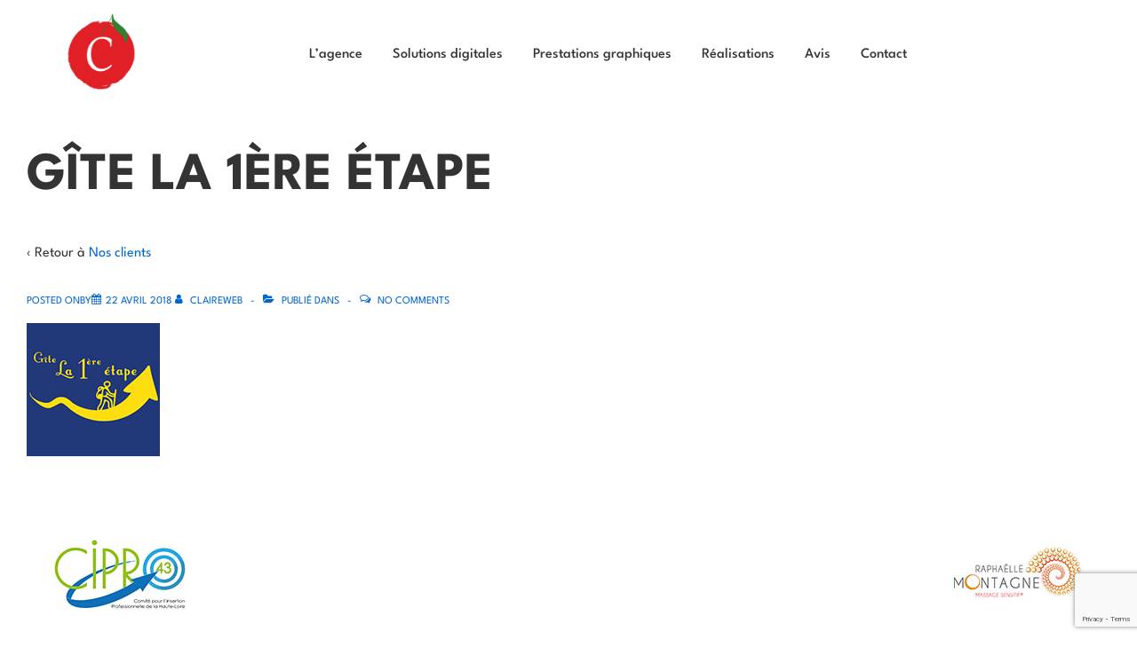

--- FILE ---
content_type: text/html; charset=utf-8
request_url: https://www.google.com/recaptcha/api2/anchor?ar=1&k=6Ldsxp8nAAAAAJwq852cYuubwslss6azuJ3IMryP&co=aHR0cHM6Ly93d3cubGFjZXJpc2V3ZWIuY29tOjQ0Mw..&hl=en&v=PoyoqOPhxBO7pBk68S4YbpHZ&size=invisible&anchor-ms=20000&execute-ms=30000&cb=6n3wr5u1t23b
body_size: 48565
content:
<!DOCTYPE HTML><html dir="ltr" lang="en"><head><meta http-equiv="Content-Type" content="text/html; charset=UTF-8">
<meta http-equiv="X-UA-Compatible" content="IE=edge">
<title>reCAPTCHA</title>
<style type="text/css">
/* cyrillic-ext */
@font-face {
  font-family: 'Roboto';
  font-style: normal;
  font-weight: 400;
  font-stretch: 100%;
  src: url(//fonts.gstatic.com/s/roboto/v48/KFO7CnqEu92Fr1ME7kSn66aGLdTylUAMa3GUBHMdazTgWw.woff2) format('woff2');
  unicode-range: U+0460-052F, U+1C80-1C8A, U+20B4, U+2DE0-2DFF, U+A640-A69F, U+FE2E-FE2F;
}
/* cyrillic */
@font-face {
  font-family: 'Roboto';
  font-style: normal;
  font-weight: 400;
  font-stretch: 100%;
  src: url(//fonts.gstatic.com/s/roboto/v48/KFO7CnqEu92Fr1ME7kSn66aGLdTylUAMa3iUBHMdazTgWw.woff2) format('woff2');
  unicode-range: U+0301, U+0400-045F, U+0490-0491, U+04B0-04B1, U+2116;
}
/* greek-ext */
@font-face {
  font-family: 'Roboto';
  font-style: normal;
  font-weight: 400;
  font-stretch: 100%;
  src: url(//fonts.gstatic.com/s/roboto/v48/KFO7CnqEu92Fr1ME7kSn66aGLdTylUAMa3CUBHMdazTgWw.woff2) format('woff2');
  unicode-range: U+1F00-1FFF;
}
/* greek */
@font-face {
  font-family: 'Roboto';
  font-style: normal;
  font-weight: 400;
  font-stretch: 100%;
  src: url(//fonts.gstatic.com/s/roboto/v48/KFO7CnqEu92Fr1ME7kSn66aGLdTylUAMa3-UBHMdazTgWw.woff2) format('woff2');
  unicode-range: U+0370-0377, U+037A-037F, U+0384-038A, U+038C, U+038E-03A1, U+03A3-03FF;
}
/* math */
@font-face {
  font-family: 'Roboto';
  font-style: normal;
  font-weight: 400;
  font-stretch: 100%;
  src: url(//fonts.gstatic.com/s/roboto/v48/KFO7CnqEu92Fr1ME7kSn66aGLdTylUAMawCUBHMdazTgWw.woff2) format('woff2');
  unicode-range: U+0302-0303, U+0305, U+0307-0308, U+0310, U+0312, U+0315, U+031A, U+0326-0327, U+032C, U+032F-0330, U+0332-0333, U+0338, U+033A, U+0346, U+034D, U+0391-03A1, U+03A3-03A9, U+03B1-03C9, U+03D1, U+03D5-03D6, U+03F0-03F1, U+03F4-03F5, U+2016-2017, U+2034-2038, U+203C, U+2040, U+2043, U+2047, U+2050, U+2057, U+205F, U+2070-2071, U+2074-208E, U+2090-209C, U+20D0-20DC, U+20E1, U+20E5-20EF, U+2100-2112, U+2114-2115, U+2117-2121, U+2123-214F, U+2190, U+2192, U+2194-21AE, U+21B0-21E5, U+21F1-21F2, U+21F4-2211, U+2213-2214, U+2216-22FF, U+2308-230B, U+2310, U+2319, U+231C-2321, U+2336-237A, U+237C, U+2395, U+239B-23B7, U+23D0, U+23DC-23E1, U+2474-2475, U+25AF, U+25B3, U+25B7, U+25BD, U+25C1, U+25CA, U+25CC, U+25FB, U+266D-266F, U+27C0-27FF, U+2900-2AFF, U+2B0E-2B11, U+2B30-2B4C, U+2BFE, U+3030, U+FF5B, U+FF5D, U+1D400-1D7FF, U+1EE00-1EEFF;
}
/* symbols */
@font-face {
  font-family: 'Roboto';
  font-style: normal;
  font-weight: 400;
  font-stretch: 100%;
  src: url(//fonts.gstatic.com/s/roboto/v48/KFO7CnqEu92Fr1ME7kSn66aGLdTylUAMaxKUBHMdazTgWw.woff2) format('woff2');
  unicode-range: U+0001-000C, U+000E-001F, U+007F-009F, U+20DD-20E0, U+20E2-20E4, U+2150-218F, U+2190, U+2192, U+2194-2199, U+21AF, U+21E6-21F0, U+21F3, U+2218-2219, U+2299, U+22C4-22C6, U+2300-243F, U+2440-244A, U+2460-24FF, U+25A0-27BF, U+2800-28FF, U+2921-2922, U+2981, U+29BF, U+29EB, U+2B00-2BFF, U+4DC0-4DFF, U+FFF9-FFFB, U+10140-1018E, U+10190-1019C, U+101A0, U+101D0-101FD, U+102E0-102FB, U+10E60-10E7E, U+1D2C0-1D2D3, U+1D2E0-1D37F, U+1F000-1F0FF, U+1F100-1F1AD, U+1F1E6-1F1FF, U+1F30D-1F30F, U+1F315, U+1F31C, U+1F31E, U+1F320-1F32C, U+1F336, U+1F378, U+1F37D, U+1F382, U+1F393-1F39F, U+1F3A7-1F3A8, U+1F3AC-1F3AF, U+1F3C2, U+1F3C4-1F3C6, U+1F3CA-1F3CE, U+1F3D4-1F3E0, U+1F3ED, U+1F3F1-1F3F3, U+1F3F5-1F3F7, U+1F408, U+1F415, U+1F41F, U+1F426, U+1F43F, U+1F441-1F442, U+1F444, U+1F446-1F449, U+1F44C-1F44E, U+1F453, U+1F46A, U+1F47D, U+1F4A3, U+1F4B0, U+1F4B3, U+1F4B9, U+1F4BB, U+1F4BF, U+1F4C8-1F4CB, U+1F4D6, U+1F4DA, U+1F4DF, U+1F4E3-1F4E6, U+1F4EA-1F4ED, U+1F4F7, U+1F4F9-1F4FB, U+1F4FD-1F4FE, U+1F503, U+1F507-1F50B, U+1F50D, U+1F512-1F513, U+1F53E-1F54A, U+1F54F-1F5FA, U+1F610, U+1F650-1F67F, U+1F687, U+1F68D, U+1F691, U+1F694, U+1F698, U+1F6AD, U+1F6B2, U+1F6B9-1F6BA, U+1F6BC, U+1F6C6-1F6CF, U+1F6D3-1F6D7, U+1F6E0-1F6EA, U+1F6F0-1F6F3, U+1F6F7-1F6FC, U+1F700-1F7FF, U+1F800-1F80B, U+1F810-1F847, U+1F850-1F859, U+1F860-1F887, U+1F890-1F8AD, U+1F8B0-1F8BB, U+1F8C0-1F8C1, U+1F900-1F90B, U+1F93B, U+1F946, U+1F984, U+1F996, U+1F9E9, U+1FA00-1FA6F, U+1FA70-1FA7C, U+1FA80-1FA89, U+1FA8F-1FAC6, U+1FACE-1FADC, U+1FADF-1FAE9, U+1FAF0-1FAF8, U+1FB00-1FBFF;
}
/* vietnamese */
@font-face {
  font-family: 'Roboto';
  font-style: normal;
  font-weight: 400;
  font-stretch: 100%;
  src: url(//fonts.gstatic.com/s/roboto/v48/KFO7CnqEu92Fr1ME7kSn66aGLdTylUAMa3OUBHMdazTgWw.woff2) format('woff2');
  unicode-range: U+0102-0103, U+0110-0111, U+0128-0129, U+0168-0169, U+01A0-01A1, U+01AF-01B0, U+0300-0301, U+0303-0304, U+0308-0309, U+0323, U+0329, U+1EA0-1EF9, U+20AB;
}
/* latin-ext */
@font-face {
  font-family: 'Roboto';
  font-style: normal;
  font-weight: 400;
  font-stretch: 100%;
  src: url(//fonts.gstatic.com/s/roboto/v48/KFO7CnqEu92Fr1ME7kSn66aGLdTylUAMa3KUBHMdazTgWw.woff2) format('woff2');
  unicode-range: U+0100-02BA, U+02BD-02C5, U+02C7-02CC, U+02CE-02D7, U+02DD-02FF, U+0304, U+0308, U+0329, U+1D00-1DBF, U+1E00-1E9F, U+1EF2-1EFF, U+2020, U+20A0-20AB, U+20AD-20C0, U+2113, U+2C60-2C7F, U+A720-A7FF;
}
/* latin */
@font-face {
  font-family: 'Roboto';
  font-style: normal;
  font-weight: 400;
  font-stretch: 100%;
  src: url(//fonts.gstatic.com/s/roboto/v48/KFO7CnqEu92Fr1ME7kSn66aGLdTylUAMa3yUBHMdazQ.woff2) format('woff2');
  unicode-range: U+0000-00FF, U+0131, U+0152-0153, U+02BB-02BC, U+02C6, U+02DA, U+02DC, U+0304, U+0308, U+0329, U+2000-206F, U+20AC, U+2122, U+2191, U+2193, U+2212, U+2215, U+FEFF, U+FFFD;
}
/* cyrillic-ext */
@font-face {
  font-family: 'Roboto';
  font-style: normal;
  font-weight: 500;
  font-stretch: 100%;
  src: url(//fonts.gstatic.com/s/roboto/v48/KFO7CnqEu92Fr1ME7kSn66aGLdTylUAMa3GUBHMdazTgWw.woff2) format('woff2');
  unicode-range: U+0460-052F, U+1C80-1C8A, U+20B4, U+2DE0-2DFF, U+A640-A69F, U+FE2E-FE2F;
}
/* cyrillic */
@font-face {
  font-family: 'Roboto';
  font-style: normal;
  font-weight: 500;
  font-stretch: 100%;
  src: url(//fonts.gstatic.com/s/roboto/v48/KFO7CnqEu92Fr1ME7kSn66aGLdTylUAMa3iUBHMdazTgWw.woff2) format('woff2');
  unicode-range: U+0301, U+0400-045F, U+0490-0491, U+04B0-04B1, U+2116;
}
/* greek-ext */
@font-face {
  font-family: 'Roboto';
  font-style: normal;
  font-weight: 500;
  font-stretch: 100%;
  src: url(//fonts.gstatic.com/s/roboto/v48/KFO7CnqEu92Fr1ME7kSn66aGLdTylUAMa3CUBHMdazTgWw.woff2) format('woff2');
  unicode-range: U+1F00-1FFF;
}
/* greek */
@font-face {
  font-family: 'Roboto';
  font-style: normal;
  font-weight: 500;
  font-stretch: 100%;
  src: url(//fonts.gstatic.com/s/roboto/v48/KFO7CnqEu92Fr1ME7kSn66aGLdTylUAMa3-UBHMdazTgWw.woff2) format('woff2');
  unicode-range: U+0370-0377, U+037A-037F, U+0384-038A, U+038C, U+038E-03A1, U+03A3-03FF;
}
/* math */
@font-face {
  font-family: 'Roboto';
  font-style: normal;
  font-weight: 500;
  font-stretch: 100%;
  src: url(//fonts.gstatic.com/s/roboto/v48/KFO7CnqEu92Fr1ME7kSn66aGLdTylUAMawCUBHMdazTgWw.woff2) format('woff2');
  unicode-range: U+0302-0303, U+0305, U+0307-0308, U+0310, U+0312, U+0315, U+031A, U+0326-0327, U+032C, U+032F-0330, U+0332-0333, U+0338, U+033A, U+0346, U+034D, U+0391-03A1, U+03A3-03A9, U+03B1-03C9, U+03D1, U+03D5-03D6, U+03F0-03F1, U+03F4-03F5, U+2016-2017, U+2034-2038, U+203C, U+2040, U+2043, U+2047, U+2050, U+2057, U+205F, U+2070-2071, U+2074-208E, U+2090-209C, U+20D0-20DC, U+20E1, U+20E5-20EF, U+2100-2112, U+2114-2115, U+2117-2121, U+2123-214F, U+2190, U+2192, U+2194-21AE, U+21B0-21E5, U+21F1-21F2, U+21F4-2211, U+2213-2214, U+2216-22FF, U+2308-230B, U+2310, U+2319, U+231C-2321, U+2336-237A, U+237C, U+2395, U+239B-23B7, U+23D0, U+23DC-23E1, U+2474-2475, U+25AF, U+25B3, U+25B7, U+25BD, U+25C1, U+25CA, U+25CC, U+25FB, U+266D-266F, U+27C0-27FF, U+2900-2AFF, U+2B0E-2B11, U+2B30-2B4C, U+2BFE, U+3030, U+FF5B, U+FF5D, U+1D400-1D7FF, U+1EE00-1EEFF;
}
/* symbols */
@font-face {
  font-family: 'Roboto';
  font-style: normal;
  font-weight: 500;
  font-stretch: 100%;
  src: url(//fonts.gstatic.com/s/roboto/v48/KFO7CnqEu92Fr1ME7kSn66aGLdTylUAMaxKUBHMdazTgWw.woff2) format('woff2');
  unicode-range: U+0001-000C, U+000E-001F, U+007F-009F, U+20DD-20E0, U+20E2-20E4, U+2150-218F, U+2190, U+2192, U+2194-2199, U+21AF, U+21E6-21F0, U+21F3, U+2218-2219, U+2299, U+22C4-22C6, U+2300-243F, U+2440-244A, U+2460-24FF, U+25A0-27BF, U+2800-28FF, U+2921-2922, U+2981, U+29BF, U+29EB, U+2B00-2BFF, U+4DC0-4DFF, U+FFF9-FFFB, U+10140-1018E, U+10190-1019C, U+101A0, U+101D0-101FD, U+102E0-102FB, U+10E60-10E7E, U+1D2C0-1D2D3, U+1D2E0-1D37F, U+1F000-1F0FF, U+1F100-1F1AD, U+1F1E6-1F1FF, U+1F30D-1F30F, U+1F315, U+1F31C, U+1F31E, U+1F320-1F32C, U+1F336, U+1F378, U+1F37D, U+1F382, U+1F393-1F39F, U+1F3A7-1F3A8, U+1F3AC-1F3AF, U+1F3C2, U+1F3C4-1F3C6, U+1F3CA-1F3CE, U+1F3D4-1F3E0, U+1F3ED, U+1F3F1-1F3F3, U+1F3F5-1F3F7, U+1F408, U+1F415, U+1F41F, U+1F426, U+1F43F, U+1F441-1F442, U+1F444, U+1F446-1F449, U+1F44C-1F44E, U+1F453, U+1F46A, U+1F47D, U+1F4A3, U+1F4B0, U+1F4B3, U+1F4B9, U+1F4BB, U+1F4BF, U+1F4C8-1F4CB, U+1F4D6, U+1F4DA, U+1F4DF, U+1F4E3-1F4E6, U+1F4EA-1F4ED, U+1F4F7, U+1F4F9-1F4FB, U+1F4FD-1F4FE, U+1F503, U+1F507-1F50B, U+1F50D, U+1F512-1F513, U+1F53E-1F54A, U+1F54F-1F5FA, U+1F610, U+1F650-1F67F, U+1F687, U+1F68D, U+1F691, U+1F694, U+1F698, U+1F6AD, U+1F6B2, U+1F6B9-1F6BA, U+1F6BC, U+1F6C6-1F6CF, U+1F6D3-1F6D7, U+1F6E0-1F6EA, U+1F6F0-1F6F3, U+1F6F7-1F6FC, U+1F700-1F7FF, U+1F800-1F80B, U+1F810-1F847, U+1F850-1F859, U+1F860-1F887, U+1F890-1F8AD, U+1F8B0-1F8BB, U+1F8C0-1F8C1, U+1F900-1F90B, U+1F93B, U+1F946, U+1F984, U+1F996, U+1F9E9, U+1FA00-1FA6F, U+1FA70-1FA7C, U+1FA80-1FA89, U+1FA8F-1FAC6, U+1FACE-1FADC, U+1FADF-1FAE9, U+1FAF0-1FAF8, U+1FB00-1FBFF;
}
/* vietnamese */
@font-face {
  font-family: 'Roboto';
  font-style: normal;
  font-weight: 500;
  font-stretch: 100%;
  src: url(//fonts.gstatic.com/s/roboto/v48/KFO7CnqEu92Fr1ME7kSn66aGLdTylUAMa3OUBHMdazTgWw.woff2) format('woff2');
  unicode-range: U+0102-0103, U+0110-0111, U+0128-0129, U+0168-0169, U+01A0-01A1, U+01AF-01B0, U+0300-0301, U+0303-0304, U+0308-0309, U+0323, U+0329, U+1EA0-1EF9, U+20AB;
}
/* latin-ext */
@font-face {
  font-family: 'Roboto';
  font-style: normal;
  font-weight: 500;
  font-stretch: 100%;
  src: url(//fonts.gstatic.com/s/roboto/v48/KFO7CnqEu92Fr1ME7kSn66aGLdTylUAMa3KUBHMdazTgWw.woff2) format('woff2');
  unicode-range: U+0100-02BA, U+02BD-02C5, U+02C7-02CC, U+02CE-02D7, U+02DD-02FF, U+0304, U+0308, U+0329, U+1D00-1DBF, U+1E00-1E9F, U+1EF2-1EFF, U+2020, U+20A0-20AB, U+20AD-20C0, U+2113, U+2C60-2C7F, U+A720-A7FF;
}
/* latin */
@font-face {
  font-family: 'Roboto';
  font-style: normal;
  font-weight: 500;
  font-stretch: 100%;
  src: url(//fonts.gstatic.com/s/roboto/v48/KFO7CnqEu92Fr1ME7kSn66aGLdTylUAMa3yUBHMdazQ.woff2) format('woff2');
  unicode-range: U+0000-00FF, U+0131, U+0152-0153, U+02BB-02BC, U+02C6, U+02DA, U+02DC, U+0304, U+0308, U+0329, U+2000-206F, U+20AC, U+2122, U+2191, U+2193, U+2212, U+2215, U+FEFF, U+FFFD;
}
/* cyrillic-ext */
@font-face {
  font-family: 'Roboto';
  font-style: normal;
  font-weight: 900;
  font-stretch: 100%;
  src: url(//fonts.gstatic.com/s/roboto/v48/KFO7CnqEu92Fr1ME7kSn66aGLdTylUAMa3GUBHMdazTgWw.woff2) format('woff2');
  unicode-range: U+0460-052F, U+1C80-1C8A, U+20B4, U+2DE0-2DFF, U+A640-A69F, U+FE2E-FE2F;
}
/* cyrillic */
@font-face {
  font-family: 'Roboto';
  font-style: normal;
  font-weight: 900;
  font-stretch: 100%;
  src: url(//fonts.gstatic.com/s/roboto/v48/KFO7CnqEu92Fr1ME7kSn66aGLdTylUAMa3iUBHMdazTgWw.woff2) format('woff2');
  unicode-range: U+0301, U+0400-045F, U+0490-0491, U+04B0-04B1, U+2116;
}
/* greek-ext */
@font-face {
  font-family: 'Roboto';
  font-style: normal;
  font-weight: 900;
  font-stretch: 100%;
  src: url(//fonts.gstatic.com/s/roboto/v48/KFO7CnqEu92Fr1ME7kSn66aGLdTylUAMa3CUBHMdazTgWw.woff2) format('woff2');
  unicode-range: U+1F00-1FFF;
}
/* greek */
@font-face {
  font-family: 'Roboto';
  font-style: normal;
  font-weight: 900;
  font-stretch: 100%;
  src: url(//fonts.gstatic.com/s/roboto/v48/KFO7CnqEu92Fr1ME7kSn66aGLdTylUAMa3-UBHMdazTgWw.woff2) format('woff2');
  unicode-range: U+0370-0377, U+037A-037F, U+0384-038A, U+038C, U+038E-03A1, U+03A3-03FF;
}
/* math */
@font-face {
  font-family: 'Roboto';
  font-style: normal;
  font-weight: 900;
  font-stretch: 100%;
  src: url(//fonts.gstatic.com/s/roboto/v48/KFO7CnqEu92Fr1ME7kSn66aGLdTylUAMawCUBHMdazTgWw.woff2) format('woff2');
  unicode-range: U+0302-0303, U+0305, U+0307-0308, U+0310, U+0312, U+0315, U+031A, U+0326-0327, U+032C, U+032F-0330, U+0332-0333, U+0338, U+033A, U+0346, U+034D, U+0391-03A1, U+03A3-03A9, U+03B1-03C9, U+03D1, U+03D5-03D6, U+03F0-03F1, U+03F4-03F5, U+2016-2017, U+2034-2038, U+203C, U+2040, U+2043, U+2047, U+2050, U+2057, U+205F, U+2070-2071, U+2074-208E, U+2090-209C, U+20D0-20DC, U+20E1, U+20E5-20EF, U+2100-2112, U+2114-2115, U+2117-2121, U+2123-214F, U+2190, U+2192, U+2194-21AE, U+21B0-21E5, U+21F1-21F2, U+21F4-2211, U+2213-2214, U+2216-22FF, U+2308-230B, U+2310, U+2319, U+231C-2321, U+2336-237A, U+237C, U+2395, U+239B-23B7, U+23D0, U+23DC-23E1, U+2474-2475, U+25AF, U+25B3, U+25B7, U+25BD, U+25C1, U+25CA, U+25CC, U+25FB, U+266D-266F, U+27C0-27FF, U+2900-2AFF, U+2B0E-2B11, U+2B30-2B4C, U+2BFE, U+3030, U+FF5B, U+FF5D, U+1D400-1D7FF, U+1EE00-1EEFF;
}
/* symbols */
@font-face {
  font-family: 'Roboto';
  font-style: normal;
  font-weight: 900;
  font-stretch: 100%;
  src: url(//fonts.gstatic.com/s/roboto/v48/KFO7CnqEu92Fr1ME7kSn66aGLdTylUAMaxKUBHMdazTgWw.woff2) format('woff2');
  unicode-range: U+0001-000C, U+000E-001F, U+007F-009F, U+20DD-20E0, U+20E2-20E4, U+2150-218F, U+2190, U+2192, U+2194-2199, U+21AF, U+21E6-21F0, U+21F3, U+2218-2219, U+2299, U+22C4-22C6, U+2300-243F, U+2440-244A, U+2460-24FF, U+25A0-27BF, U+2800-28FF, U+2921-2922, U+2981, U+29BF, U+29EB, U+2B00-2BFF, U+4DC0-4DFF, U+FFF9-FFFB, U+10140-1018E, U+10190-1019C, U+101A0, U+101D0-101FD, U+102E0-102FB, U+10E60-10E7E, U+1D2C0-1D2D3, U+1D2E0-1D37F, U+1F000-1F0FF, U+1F100-1F1AD, U+1F1E6-1F1FF, U+1F30D-1F30F, U+1F315, U+1F31C, U+1F31E, U+1F320-1F32C, U+1F336, U+1F378, U+1F37D, U+1F382, U+1F393-1F39F, U+1F3A7-1F3A8, U+1F3AC-1F3AF, U+1F3C2, U+1F3C4-1F3C6, U+1F3CA-1F3CE, U+1F3D4-1F3E0, U+1F3ED, U+1F3F1-1F3F3, U+1F3F5-1F3F7, U+1F408, U+1F415, U+1F41F, U+1F426, U+1F43F, U+1F441-1F442, U+1F444, U+1F446-1F449, U+1F44C-1F44E, U+1F453, U+1F46A, U+1F47D, U+1F4A3, U+1F4B0, U+1F4B3, U+1F4B9, U+1F4BB, U+1F4BF, U+1F4C8-1F4CB, U+1F4D6, U+1F4DA, U+1F4DF, U+1F4E3-1F4E6, U+1F4EA-1F4ED, U+1F4F7, U+1F4F9-1F4FB, U+1F4FD-1F4FE, U+1F503, U+1F507-1F50B, U+1F50D, U+1F512-1F513, U+1F53E-1F54A, U+1F54F-1F5FA, U+1F610, U+1F650-1F67F, U+1F687, U+1F68D, U+1F691, U+1F694, U+1F698, U+1F6AD, U+1F6B2, U+1F6B9-1F6BA, U+1F6BC, U+1F6C6-1F6CF, U+1F6D3-1F6D7, U+1F6E0-1F6EA, U+1F6F0-1F6F3, U+1F6F7-1F6FC, U+1F700-1F7FF, U+1F800-1F80B, U+1F810-1F847, U+1F850-1F859, U+1F860-1F887, U+1F890-1F8AD, U+1F8B0-1F8BB, U+1F8C0-1F8C1, U+1F900-1F90B, U+1F93B, U+1F946, U+1F984, U+1F996, U+1F9E9, U+1FA00-1FA6F, U+1FA70-1FA7C, U+1FA80-1FA89, U+1FA8F-1FAC6, U+1FACE-1FADC, U+1FADF-1FAE9, U+1FAF0-1FAF8, U+1FB00-1FBFF;
}
/* vietnamese */
@font-face {
  font-family: 'Roboto';
  font-style: normal;
  font-weight: 900;
  font-stretch: 100%;
  src: url(//fonts.gstatic.com/s/roboto/v48/KFO7CnqEu92Fr1ME7kSn66aGLdTylUAMa3OUBHMdazTgWw.woff2) format('woff2');
  unicode-range: U+0102-0103, U+0110-0111, U+0128-0129, U+0168-0169, U+01A0-01A1, U+01AF-01B0, U+0300-0301, U+0303-0304, U+0308-0309, U+0323, U+0329, U+1EA0-1EF9, U+20AB;
}
/* latin-ext */
@font-face {
  font-family: 'Roboto';
  font-style: normal;
  font-weight: 900;
  font-stretch: 100%;
  src: url(//fonts.gstatic.com/s/roboto/v48/KFO7CnqEu92Fr1ME7kSn66aGLdTylUAMa3KUBHMdazTgWw.woff2) format('woff2');
  unicode-range: U+0100-02BA, U+02BD-02C5, U+02C7-02CC, U+02CE-02D7, U+02DD-02FF, U+0304, U+0308, U+0329, U+1D00-1DBF, U+1E00-1E9F, U+1EF2-1EFF, U+2020, U+20A0-20AB, U+20AD-20C0, U+2113, U+2C60-2C7F, U+A720-A7FF;
}
/* latin */
@font-face {
  font-family: 'Roboto';
  font-style: normal;
  font-weight: 900;
  font-stretch: 100%;
  src: url(//fonts.gstatic.com/s/roboto/v48/KFO7CnqEu92Fr1ME7kSn66aGLdTylUAMa3yUBHMdazQ.woff2) format('woff2');
  unicode-range: U+0000-00FF, U+0131, U+0152-0153, U+02BB-02BC, U+02C6, U+02DA, U+02DC, U+0304, U+0308, U+0329, U+2000-206F, U+20AC, U+2122, U+2191, U+2193, U+2212, U+2215, U+FEFF, U+FFFD;
}

</style>
<link rel="stylesheet" type="text/css" href="https://www.gstatic.com/recaptcha/releases/PoyoqOPhxBO7pBk68S4YbpHZ/styles__ltr.css">
<script nonce="dJ-pHF9zEvFFZhZTGAphOw" type="text/javascript">window['__recaptcha_api'] = 'https://www.google.com/recaptcha/api2/';</script>
<script type="text/javascript" src="https://www.gstatic.com/recaptcha/releases/PoyoqOPhxBO7pBk68S4YbpHZ/recaptcha__en.js" nonce="dJ-pHF9zEvFFZhZTGAphOw">
      
    </script></head>
<body><div id="rc-anchor-alert" class="rc-anchor-alert"></div>
<input type="hidden" id="recaptcha-token" value="[base64]">
<script type="text/javascript" nonce="dJ-pHF9zEvFFZhZTGAphOw">
      recaptcha.anchor.Main.init("[\x22ainput\x22,[\x22bgdata\x22,\x22\x22,\[base64]/[base64]/[base64]/[base64]/[base64]/UltsKytdPUU6KEU8MjA0OD9SW2wrK109RT4+NnwxOTI6KChFJjY0NTEyKT09NTUyOTYmJk0rMTxjLmxlbmd0aCYmKGMuY2hhckNvZGVBdChNKzEpJjY0NTEyKT09NTYzMjA/[base64]/[base64]/[base64]/[base64]/[base64]/[base64]/[base64]\x22,\[base64]\\u003d\x22,\x22YsOUwogzQHzCnsOrwozCv3/DpsOMw5DCkcKCQ3RMazXCjyTClsKkNzjDhgXDsxbDuMOtw55CwohVw43CjMK6wqTCkMK9ckHDtsKQw51SKBw5wokmJMO1CcKxOMKIwrZQwq/Dl8O+w6xNW8KswqfDqS0Ewq/Dk8OcVcK0wrQ7e8OVd8KcMsOkccOfw7DDtk7DpsKcNMKHVxHCjh/DllsRwpl2w7/DimzCqFXCm8KPXcONVQvDq8OZDcKKXMOtNRzCkMOIwrjDoldtKcOhHsKqw7rDgDPDqsOFwo3CgMKSRsK/w4TCtcO8w7HDvBoiAMKlfsOmHggweMO8TBnDqSLDhcKPfMKJSsKCwprCkMKvEyrCisKxwpPCvyFKw7jCiVA/dsOkXy5kwpPDrgXDhsKsw6XCqsOow7g4JsOmwq3CvcKmL8Ocwr82wrTDlsKKwo7CpMK5DhUCwoRwfH/DsEDCvn3CtiDDun7DpcOATj4bw6bCokvDskIlTw3Cj8OoGMOjwr/CvsKEFMOJw73Dh8Obw4hDSWcmREIiVQ8Pw6PDjcOUwpfDsnQiYR4HwoDCog50XcOYV1psdcOqOV0JbDDCicOYwqwRPU/DgnbDlULCqMOOVcOWw7MLdMOiw6jDpm/[base64]/wrohf19awpzCuwFAw71Uw7PCnMKxw7fDv8OfAVY2wqt/[base64]/[base64]/WAdOe8OvTcKDbT1aRlFzVcOvLMOGfMOdw6doDx9dwovCkMOdfcO9M8OHwrjCkcKTw4rConnCjXsJc8OpdsKNFcOXM8O0BMKow7Q+wpl5wrbDj8KxfxRfIcKRw6LCiEbDk0VTEsKZJxIQI1zDh0Q3PkbDkD/Dm8O3w6HCv2pUwr3Ck10haXlDfsKtwq83w4l0w417IkXCoF43wr5oX2/Cnh3DsxnDhMOPw7zCvCQ1DsK5wqXDosOvL2YPTV5nwqA9Z8OtwoDCp3hUwqB1bTw4w5lUw6vCrTEyUjNLw50Za8OKIMKtwqzDuMK6w4pQw4jCnivDl8OdwrAFesOtwoUkw5FoDmRhw6EkRMKFIzPDqcOIL8OMOMKeGcO4ZsOYRDbCm8O/MsO6w4UiGzMNwpDClGvDlzjDjcOsEifDuU8pwrt9HMK5wok5w51AesK1H8OlEg47FgwOw6APw5nDsDzDi1oFw4fDgMOUcS8USsOhwpTCi1wFw5w+I8Kow6nCuMOIwr/CoUrDkGRnJRoRXcK/X8KkRsOzKsKOwqtYwqAKw5oDLsOaw6dXe8O3blwPAcOZwrFtwqvCkw9tSCVqwpJIwq/DrmlcwqXDpsKHe3I5XMKXAw/DtSLChcOdC8OKExrCt3TCmMKyA8KWwrFww5nCpsK2DBPClMOgaT1Nwr9oHT7Dq3nCh1XDoA7DrHBJw4x7woxYw5k+w7cWw6LCtsOvb8K9C8OUwr3Dm8K6woJ5RMKXMkbDiMKRw5LCuMKIwoIKKGjCnXjChcOhNRAww4/DnsK7SybCnE7DixNMw6zCi8OkYApgdkB3wqw7w7vCpho2w6MIMsOVwpobw44Rw5bCsRNNw7w8wpvDilVTFsKID8OkMGjDo2NfecOBwrdVwo/CrA99wqZSwoASUMKfw59qwqLDmcK9wo8TbWjCl3vCh8O/[base64]/CjQkvw5k8w7vDgzbDuMKyw6jCnnJMw7V9w4sJcsO/wrPDlCXCrU48eG5DwpLCoCXDuSzClxIpwp7ClzPDrRsyw7c6w4zDoQXCpsO2dMKMwp3DssOqw6s3LTx5w6p2NMKxwoTCu2zCvMOUw6oVwrrCmcKyw6bCjxxswrHDpiJvPcO2Kyx/wr/DlcONw4jDijt3b8O4A8O9wpxCdsOhHG9Iwql4ZsONw7Bfw5sDw5fCjkUzw53DtcK+wpTCtcO0MF8CIsODLgnDuEHDsCdmw6fCpMKDwqLCuQ3CjsKTfhrDl8KCwr3CrcOFYBbDl0XCsnsgwo/[base64]/Dt8Ohw5jCqzTDuMOCTEMXw57Co0/[base64]/Djh3DucOmL2nDhcKFIhhbJMKzOj5nwqzDm8OdYjsJw4UsYyUVw4RuBgLDl8OTwrcUHcOrwoTCgcOWLAfCjcKmw4/CthDCtsOXwow4w588CFzCsMKNDcOoXRzCr8KwCznCqcOtwpF8VQIUw6UmF3lWdsOnwrhOwoTCsMOYw6hJXSHCq2Adw4p4wo0Owospw4MIw4XChMOGw4M0VcKnOQrDvsK/woV+wqfDnS/[base64]/[base64]/CCzDoMKswpA/w4owFsKlw4DDj8Oxw7LClHFfwrHCuMKLDMOxwr3DmcO7w5xhw5jDhMKXw74Mw7bCkMOfwqYvw5zCjWlOwo/ChMKcwrNZw4cKw6wlG8OpYgvDj3HDrsKywo0awoPDsMOtfWvCgcKWw63CuWZgBMKkw5VCwrXCrcK9SsKxGQ/Cti/CojDDoGA5OMKZdRfDhcKOwo9swrkpb8Kbw7HChRzDmsOaAhnCn3kACMKVN8K8F2HCnAPCryPDn0E3IcKcwr7Dp2F9EjsOZBowTVt2w6FVOSTDq3zDtcKHw7PCukQ0dFvDrzskO3nCt8O4w7IBbMK2THQfwrxSdn1/w4vCiMOmw6LColwvwo1tGB81wp8ow53Cv2ENwqdCE8Kbwq/CgsOSw64Bw79kLsOlwozCpMO9M8Omw53DmCDCnlPCisOmwozCmicyESZ6wq3DqDTDscKyBQvCvgZuwqXDml3Du3Imw4Z/w4PDmsOywoRGwrTCgjfDhsOAwqU4NwkMwrk2C8KSw7PCnzjDrUvCmUHChsOgw6NjwqTDncK3wqnChT9qOMOUwoPDjcKbw4wUMU3Dk8OvwrFIacKiw7rCgMO4w6fDqsO1w4bDgxLDnMKJwqdPw5FKw740DMOzU8KkwqlqfsKEw4TCr8Ouw6oZYy4uKgTCpRbCsQ/DlhTCoHcZZcKyQsOoLsKmfSV/w4UyBWDClBXCksKOOcKlw6jDs35UwrRnGsOxIcKlwplTa8Kjb8OvFShew7NYZAZjU8OVw5PDsCvCsDxfw4nDtcKgS8O8w4nDiBfCr8OvQMOUF2diM8KGSgxBwpgpwqQDw7Zwwq4RwoFMaMOcwp4iw6rDvcONwrgAwo/[base64]/DqMKpFArCqcOrNGzDnnt1wo8Cw5vCtcK1w7V6HMOiw7klBhvCm8O1wpVGPkTDoSdRw5rCs8Ojw7DCujXDl1vDsMKZwos/w5cleQBpw6rCvynCrcK2wqJswpfCucOvZcOJwrVUw715wrrDqmjDnMOLKljDg8OQw4zDtcOfXsKpw4RVwpcGc2wbLB9bTD7DkExuw5Amw6DDqsK2w5jDrsOkN8O2w64NaMKTR8K2w4TDgE8UPDjDvXrDh0TCicK0w5HDnMOPwo1iw4QjVxTDlCDCv0/CgjXDi8Ocw5ZzEsOswq8+acKQacKzBMOEwoDCu8Kww55ywqNIw4TDpiw/w5E6wqbDpgVFU8OVSsOfw6fDk8OmVDIZwqvDoD5weh9vEDfDrcKfDsKiJgAJQsOlcsOYwqjCj8O1w5PDnMK9REfCnsOGfcKxw77Dk8OkfBrDrmgawovDk8OSGnfChsOiwoXCh2jCv8OmXsOOf8OON8KUw4/CicOONMOqwqkiw6BKBMKzw5RLwp1LUlYswpBHw6fDrMKOwql7worCgsOfwoVgwoPDvF3DisKMwrDDkzZKUMKww7nClkVGw78gU8ONw6BRI8KUFHZVw5I5TMOPPC45w7sMwr1Fwpd6fhRTMAfDuMOZWDrDlk8Gw7bClsKjw4XDix3DqW/DmMOkw6F/w67Cn04uGcK8w6oOw5nDiBTDmBHClcOkw6rCpEjDicOFwoLCvkrClsOdw6zCicKkwqzCqEYoesKJw7cqw4rDp8OESjTDscO9Rm/CrSPDkR5xw6nDrBrCr0DDtcKBTVjCqsKJwoJsZMKtShUpJVfDtgprw79GAiPCnkTCvcK1wr4ZwrJ6wqI6AsOew6lFLsKpw60oUgFEwqfDrsK9ecOFTWJkw5JKRcOIwoAnH0s/woLDn8Khw4A5EXbDmsOEGcODwqvCiMKBw6XDixrCqMKhKz/DtVfCnnHDgyRtI8Kvwp/ClCPCvngBTg3DvikSw4jDr8OxMls3w656wpArw6fDosOWw7YBwpktwrTDk8KuHcOwG8KZZcKywpzCgcKMwr4wdcOLWkZVw6rCssKmRQFkIVg6ZkZHw4vCiwMqWlgdQkXDjDbDgQ3CsCkswq3DpT5Qw4nCknvCsMOAw6A7SgEgFMKlKVvDnMKhwokyRg/[base64]/Dn8KwYQpWVMKGPR9GwohMw63Ds1kNJsKmw5gmImkHJnR7PEIyw50+ZcO/CMO1QDfDhcONK2rCmnLDvsK6acKPdCEhQMK/w4BseMKWKwPDg8KGJ8Ocw5UNwo4vISTDu8KHFsOhahrCucO8w5MKw51Xw6/CgMOawq5dQ31tHcK2w6gaEMOZwrQ/wr94wpZnCMKgUlvCjcONB8KBVsOSZxrCu8OnwonCicOgalBEw7vDjBdwJy/CowrDqS4qwrXDnxfDlFUmfU/DjWJCw4XDsMOkw7HDkHAAw4rDvcOtw7TClCtMGcKpwocWwqs3FcKcAyTClsKoGsK1FAHClMKLwp9Qw5NeIsKdw7PClB0ww43DqMOKND/[base64]/DssOwIsO8w5bDn1xWAcKYd08cW8Klwqh5f1TDnsKywqdeYXFBw6tsfsOZwoVkPMOnwoTDn3opfkM7w6QGwr4JPUI3fsO+cMKPJRXCm8O/wo/[base64]/MMKWw7nCoEXDpsOMbl3DqsOyJWJmwqtnVMOPaMOpL8OvPsOOwoTDtB1Cwqhsw6kSwrdgw47ChcKIw4vDiUXDkmPCmmVRPsO7bcOdwpBww53Dm1TDjMOkUcKQw6UpMi4+w5FowqofRsOzwpwfGlxpwr/Cpw0wV8OtCnnChxgowoAQXnTDisOdVMKVw7PCu145w6/Ch8KqMzTDu1p3w688RMODXcOkDxhIK8K0w5rDpsOvPQM7OxAkwo/[base64]/[base64]/Ds8KREsKDw5jCvQ3DqMKJwpnCgkzDoilCwrNiw4QcNgjCpsOZw6XDksOVfMOkECHCvsOeRDoUw5hdcxfDgVnClGE0E8OAYVvCsX7DpsKnw47CnsOGSjU2wpjDgcO/wqAfwrFuw7HDsjbDpcKRwpV/wpY+w41hw4VpAMOpSkzDvMOUwoTDgMOqAsKCw7DDjWctYsOGfizDkkV1BMKMfcOkwqVBTloIwqs3wpTDjMOiZmDCr8KXKsOTX8Okw5LCuHFUHcOtw6lqVEjCu2XDsxvDm8Kgwq9zLFvCvsKnwpLDsC1BYMOvw5rDkMKGZlvDiMOOwrYCN253w4tJw6/Dm8OyEMOGw7TCscKFw5g+w5wZwrUCw6TDpMK2RsO8cgfCjMKgShc7bFDDowRDYQ/CksKgcMOywooxw5lZw4JTw7bDtsK2wrhCwqzCvcKowoo7w5zDtMKCw5w4DMOBMMK9asOHEmFKIDLCs8OHEsKSw7LDucO1w4vCqXI0wo/CrVAfLW/CjnnDgEvCl8OXQU7Ck8KUFBdBw53CicKKwrMxVcKGw5Yvw4Ykwo0LECpCdsKrwrpxwqbCnhnDi8KFBijCjm3DisKRwrBofEJMHlnDoMOVB8OkesKgbMKfw5wjwpHCscKzKMOQw4N1KMOVR1XDkCkawoDCu8OZwpo9w5DCi8O7w6U/c8OdfsKQEMOhKsOxByDCgiNHw6IZwrfDiztcwqzCs8K6wqbDpRYBSsOOw5oWb0gow49Fw6RYPMKcesKIw4/DkxwUXcKCIWLClQY7w4FvS2fCg8Oyw4sLwrnDp8KMGVdUwqBMf0YpwrlFFsO4wrVRcMOswqfCo2lCwrvDgMKmw5JgI1RQF8O2fw1JwqdqOsK2w5/[base64]/Cm0/Ds1fDkQTCvMKPVyNvGcOebcODw5tLw5bCp2vCssOMwq3Dj8Onw50IXjRFbsOBYSPCjsK5KCY8w5kIwq/Dq8OSwqHCuMOcw4PCtjd6w6nCp8K8wolFw6XDggIowqbDjMKzw6h0wrYPS8K9K8OPw6PDqlNiZQxlwovDgcKZwq/Dr0vCvnLCpAjCpnbDmBDDqw1bwqABQGLCo8Kow6TDl8KrwqF9QgDCvcK6wozDoBwMecKVw4vCvmNuwrUmWlkKw555LXDDoCArw7hccWJ5w5PDhkIJwp4YTsO1f0fCvn3CvsKOw6TCksOdLsOswqw/wqLCjsKawrZ5C8Ohwr3Ch8K3PsKwZDjDn8OJAV3Dgkl7b8KSwpjCgsKfE8KPc8K+wrHCgl3DpzXDqR/CgjnCnsObb241w4xgw4nDh8KlOV/DhX/CnwMBw7zDsMK6KMKDwrs4wqB/w4jCucKIVsOiJhLClMOew77DgBjCq0LDncKow59AA8OEV30QRMKQE8KvU8KzCUB9QcOyw4N3CTzClcOeHMOJw5EYw68jandew7hLwo7DjsKTf8KUwoUZw5HDocK7wq3Dtlp1SMKWw7TDj13DucKaw6krwokuwrHCj8Ouwq/[base64]/CoXVVVXfDiVZfwoppXCXCtRMSwrHCpsKqZyEZw55CwrhSwqQQw6gacMOSVsOpwrBjwq8qcXDCml8sIcOvwoTDoDYWwrpiwqDDjsOQIMK6HcOeF1sgwrYRwqLCpsOAVcK3JVN1CsOSMj7DuEHDmV7DtcKITMKew4R/GMO8w7PDq2g4wq7CtMOYc8Klwo7ClyDDpnt1wo8Jw5wfwr1FwpEww7xsbsKSeMKEw53Dj8O3PcKnFxPDhS8XY8Opw6vDlsOcw6EoZcOYEcOewobDmcOGbEdWw6/CmE/DtsKCJMK3woXCjyzCnQlvacOfGw5rHcO9wqJCw7pBw5HCuMOGb3VKw6zDmXTDoMOmLWRnw4XCqRTCtcOxwoTDqGTCqxAQDG/DoHcXIsKBw7zCiynDtMK5GBjCi0AQA3N2bsKMeH7CpMKiwphHwpYGw5kPAsKawoTCtMO3w7/Drh/Dm38Vf8K8NsO8TnTCj8O+OD9tRcKubl10NQjDpMOrwq3Dh0vDmMKow4Yqw55Fwqd/woNifQzChcOHZsKdH8OgWMK1Q8KjwpgRw41eLgwNVmk9w5TDlGLDl0BfwoHCj8KrbmcpNRDCucK3HgFCHcKWAh7Cq8KsNwU1wrhFwq/CvcOZVm3CpzjDlMKQwojCqcK+NTnCiVHDo0vCh8OmPHrDqx0/DD3CmhdLw67DiMOqABPDhBsEw7PDlsKmwrPCjcKgRHtPfCwrBsKbwo5cOMOtQ2d+w70Hw4fCijHCgcOTw7YCdUNHwoVdw5Buw4fDsjzCh8OSw504wpEPw7DDhG9eMWnDmyTDp1N4OhAFUcKrwrh3ZcO8woPCvsKbPMODwqPCu8OUFhxmBw/DqcOYw7dCdyDConYIMX81CMOcUQDCq8Kgwqk8WgoYdEvDmcKLNsKqJMKTwoDDv8O2L2DDu1TCgRMRw6jCl8OUR0LDog1dPjnDuBYpwrQ8N8K5WTHDlx/[base64]/TG9gc2NhHFzCk1DDlcKHJjLDsgzDrV7CjwzDvFXDoQXCoHDDu8OKDMKfCkjDtMO0bkgJOytce2LCu0gZciBsQ8K5w5HDpsOvZsO/[base64]/wpbDnyjDncKkQgEHdkvClMKbScOUwqcQTcKiwrXCnzfCkMKpAsKfAT/DiVYpwpTCu3zCnDgtZMKTwq/DtzLChcO8PMOaZ3MFR8Onw4U0GALCpDjDq1JWPMOMMcOOwpTDvAzDjMOAXh/DrDHCnmEbZcK5wqjCtSrCoEvCoXrDkRLDkkXCkzhJA3/Cq8O/G8OTw5zCk8OwUgEewqvDpMOgwqo2XAUTL8KRwrheLsOZw5tww7fCocKjWyU1w6TCsnobw4DDnwJHw5IEw4Z/dUXDtsKSwqfDtMOWWwnCpHPCh8K/A8Kowp5JU0LDn3HDhBBdDMO6w68rb8KINjjCu3/DqxVhw4VRFz/[base64]/Dl8O2w6zCh3jDmsKHw7vDl8OWwpk/YMO4SsKpZsO2XMKvwpwSSsOKMScCw4PDmDVow4VYw5fDlgHDksOndsO4IQnDgcKvw5rDtwl4w7IXHhoow7IuAcOjMMOswoFufj9tw59VOQTCuHBdcMKdf0EzbMKRw5TCqiJhYMK/csKlcsOneR/DhgjChcO0wo7Cr8KMwoPDhcKvV8KtwqgsXsKHw49+w6TCjQVIwoJ0w5HCljXDjjpyAcOKMsKXc2Npw5AMQMKGT8OsKDVdMFzDm0fDlhPClT3Dh8OCUsKLwrHDvCMhwosJYcOVLQnCsMKTwoZ4Qggzw7Q/[base64]/QBfDgsOTDcK9wox0w7BXw70cwopvwoomwrTCpnnCkzgTMMO/LSEaX8O6JcK5ByDCpRA1c3RXBFlpJ8KKw45ywoolw4LDrMOFJ8O4BMO6w7/DmsKaNlbDpsK5w4nDsjY6wqxgw4HCn8KePsK9LMKEMRVXwqBuT8O/PXAXwpHDvBzDqQRowrV/EmDDlcKCIHBgGkDDtsOQw4Q8IcKVwozCn8KRw4rDpSUpYFXCjMKewrTDp14CwqXCvcOwwooJw7jDgsK7w6jDsMKpWxhtwpnColjCpXVnwqrDmsKBwrJgPMK8w5JRLcKLw7MDMcKNwp/CqsKrfsOlGMKgw5DCnETDucK/w5UnfcKOEcK/YMOxw6TCosOQHMOjbQnDkGQAw6ZTw57DhsOhN8OIDsO+NMO6EH8KcQ/Cqz7Cp8K7HQhsw4IDw7nDs29TO1XCsDEyWsKdKsOxw4/DtcKSwpjCriHDkmzCj3BYw7/ChBHCr8O8wrPDlCrDj8KbwqQFw4lXw4ldw6wWLXjCqyfDmiFiw5TCiz0BGsODwr4bwqlJDMK9w47CucOkAMKDwpTDlhPCvDrCvTTDusKeLX8Gwol/[base64]/FxFTHEd/wr07XlwwHFgIDwzCpzFfw7HDhC7CvMOowonCons4FkUnwpbDhXrCu8O9w5FDw6dLw43Dm8KSwpELTQTCv8KbwpwgwqJFwo/[base64]/Cs8OZw6zDriwnXzDDmcO/[base64]/DmQ7DtU/CvcOrEyvCisOsw4vDrmTCjMOHw4PDsQl4wprChMOfPwo/w6Ecw6tbMDDDv14IIMO1wrxuwrPDjAp3wqN9fsOpaMKBwqHCk8KxwrnCvVMMwpBLw7XCsMKvw4HDljvChMK7NMKjwr3DvHFmJRA3SwrDksKyw5lrw456wqg7PMOdLcKoworDvj3ClQM/w71UFlLDhsKLwqgdcUd1AMKywrYLZcO3dU9Fw5g2wppjKw/CmMOCwp7DqsO3aD9Uw6bDlsKHwpPDrz/Dt2vDoXrDpcOOw4Bcw6U7w7DDuSfCgS9ew6spbybDhcK0OTzDrcKqKS7CusOLTMKGVBPDscKMw7zCg0saHMO6w43Cpzc5w4Ndwr3DjxZlw7kyVBNte8Ogwo9/w5E+w6sXDlxdw4MjwoJkZGUvIcOEw4zDgXxqw5RESzQfbVPDiMKyw7JyR8KGJ8OTDcOTIcO4woHCkS8Lw7XCosKMEsK/w7JUBsObbBleLHJLwoJAw6NdfsOLeV7CsSBXLsKhwp/[base64]/w4TCgncuwp7CoXDCi8Kef8OiMy/CtsOzwojDl8K0w7QHw7XCpsOvwpHDqy95wp0rB07DscOKw6/CvcOAa1c/HDk4wo0gPcKUwoV7fMOYwo7Dk8KhwqfDoMKgwoAXw4nDucOkw5dOwrRdwq3CvA8QX8KuY05aw7jDrsORwpVaw4RYw6LDjgERB8KFN8OEL2AmCW1WBm4jeyXCtV3DnwfCusKswpc2wp7DisOZdG87UQlGwq9fCcOPwo/DhsOcwpZ5Z8KKw5wiXsOhwpkMWsODJXbCrsKtbDDCmMOeGGMAOcOrw7RsdC1PAWDCi8OMbm0VIRbCh2cOw7HCkxJ9wqvCjTzDkQZfwpjCv8OzZkbCkcO2S8OZw7dMRcK9w6R8w6ccwr/CuMOBw5cYYlrCgcOiCl9Gw5XCliU3M8OJDFjDmgthP0rDhMK8Q2LChcO5w5lpwo/CqMKnAMODYDDDh8ORI3BDO1UHecOkH2IFw7REAcObw7rCmAt5I3HDrh7Dvy5VcMKUwo8PYlINMkPCrcKbwq8yMsKVJMOhaSsXw61swp/DhAPCjsK6w7XDocK1w6PDnR4/wrzClncUwojCtsKKQcKKw5HCjcOCf1HDnsKMTsK3dMKcw5xmP8OaUUfDicKoIznDncOQwq7DgMOCM8O9wovDgV7ChcOtbsKPwoM1DQPDk8OhHMODwpImwoV/[base64]/DgMOvUlthw63CpS0nwqfCiMKWWnkFX8OhexPDusOdwrXDtw9CEcKXDnbDm8K/WC8dasOrT2hLw5PCh2Q2w5Z2GnjDlMKxwpvDtsOCw6PDicOGcsOPwpLCvcKSVsOaw7zDoMKAwqbCq38+AcOqwrbDosOjw4EqNyonMsKMw4XDsgUswrZRw4LCq255woHCgGTCvsO/wqTDocO7wprCs8KfW8OjOMKlfMOBw7tOwp8qwrFywqzCqMKAw4ImYcO1RTLCvHnDjwfCqMOAwqnCoyfDo8K3eTEtcmPDoGzDisOyHcOlSmHClcOjHFg3AcOJZQLCgsKPHMOjw7ZfZ2oww4HDj8KKw6DDnh0rw53Di8KsNMKxPsOSXj7CpTxCdB/DqjbChATDnDQ0wrBkP8OKw79ZAcOVM8KlCsOkwqFnJzPDv8KJw69VNsO9wq5Zwp/ClgVuw4XDgQhHO1toDlLDi8O9wrZOwq/CtMOAw59Sw4nDtBdzw5kMSsKhSsOYUMKow4zCusKHDCLCq0lJwpQpwoAwwrcmw5t/bsOBw5vCqiE3DMOHXWzDvcKiAVHDkkdIV0/[base64]/[base64]/CjSDCj8KpwqDCh8K4Mw/DgBXCr8KiXMOJB3EGD2hJw5fDisO1w4AewqlKw7dEw5xGckN3NkItwpfCq0FsKMK2wqDCi8KeVSHDssKweVs2w6ZtMMOXw5rDrcOPw6R/LUg9wqp1VcKZCC/DgsKhwoEJw7/DiMOzL8OjC8KlR8OhAcOxw57DkcO9wqzDrAfCpMOFacOiwqc8Ik7DvibCqcOWw6jCv8Ktw4/CiCLCt8Oxwq8lbsKifsKPcX4Aw5N9w5sAeVU9FcO2bjjDowDDtsOEUgDCrSnDiCAmCcO+wrPCp8Ofw4xrw4AOw4tsccOySsK+Z8K/[base64]/HsOFw6dmw4Yuw4BmOsO0w6PCrsO+w4TDmMOAwpwuKsOBAWTDnARwwr0ew4oUBsOQDAwmLDTCqcOKei5fQ3hcwqNewpvCqjfDgXRswqhjO8O3GcK3woVla8KBG2cFw5jCkMKDUMKjwqrDr2NbLcK1w6/ChsOAWSnDp8OERcOew6HDosKLJsOdCcOqwoTDk3sGw48bwrHDv2FEc8K+SDVPw6HCtDDCr8OOeMOVHMOqw5HChcKIQcKpwqTDssOUwoxJWmgLwofCj8KIw6RQeMObU8Khw5N/UMK3wrN+wrzCuMKqU8KJw6/CqsKfV2fDmC/Dl8KNw4DCmcKsaXNcbsONVcObwrs6w5cPClkhPDpow6zCgnHCucKBVRzDkHPCuBU3UHvDhj4AJMKcZMOAFWLCuXbDtcKlwqsnwq4NCkfCo8Kzw5YEDXvCvi/CqFJ9JMOdw7DDtzNhw5PCqcOAZ14aw6PClMOCV3XCiHMUw6d0KsKWbsK/w7fDgGXDncKHwojCgsKbwp5cccKfwpDClxscw5/DjMOEWgPDhkkqPD7DlnDDm8Oaw5NEFDjDrkzDtMOew541w5vDiHHCiWZewrDCjg/DhsOXG3gOIEfCpWHDscKlwrHCgcKZTVDDtkfDvsOHEsOAwpnCnBtpwpUSJ8KAVglyL8K5w70IwpTDol90acKNBTRWw7zDs8Kswp3DvsKpwpfCusKxw4AyDsKSwpRowqDChsKRHU0tw7jDgcKRwofDocKyScKjw7YcbH5qw54ZwoZUPChQw5o/RcKnwqcQIjHDji1bQVbCr8KGw5LDgMOCw45jPETCsCHCsj/DlsOzPirCuC7CucKkw5lmw63DlcOOdsOGwqUbAQ1pwqrDvMKGZhBtCsOyRMOeFmTClsOcwoZEEsOzGCwpw5XCocOubcO4w5zCgFvCrkQmXxckfHLDosKmwpLCll1PP8O6G8Oxw7/Dn8OsLcO3w5R5IMOBw6gNwoNFw6vCg8KnBMKawpjDgcKzJcObw7rDr8ONw7TDvGXDtC9Bw5NELMKCwpvClcKMY8K5w4HCv8O8JRo4w4rDmsOoJMKiVsKLwqstacOlEcKrw5MEUcOGXzxxw4jCjMKULB4vFMKDwqHCpx52D2/CjMOVHMKRZ1c6BmPDrcKfWmFMQR5tLMKRA1bCmcOhD8KEIsKHw6PCtsOIX2HCp0ZjwqzCk8OxwonDkMO/YzLCqgLDkcKcw4EHYlnDl8OrwqvCjMOECsKMwooJUFzCsHtDLTjDhsKSEQ/DiGDDvjwAwpN1UhTCjHQOwofDlg0hw7fCh8K/[base64]/[base64]/DisOPwqXCjlc7XsO4w6PCnzFMV3bDqxDCllQkwo03HcKfw5DDmMKjBCNUw4/[base64]/CkHXCksKKwoYdOMOffj4ORsK5w4/CpCLDv8KFN8OZw6vDqsKswoUnAyrCr0zDnCsfw6BQwqvDjsKkw7jChsKxw5PDhjBTRsK4Ww4kYm7DvWUAwrXDk1DCsm7Cn8OwwqRAw6wqFMKGUMOqTMO/[base64]/DvX/[base64]/b8KMEDvDvFPDgMK1KcO+dMO3bMKsZ1N1w5IGwqsgw6BbU8KewrPCtR7DnsKIwoDDjMK3w5rDi8Ofw7LClMOhwqzDnzVtDX1Mb8O9wokqOSvCsBDDlgTCpcKzKcO2w60kdcKMJsKjU8ONZV1MdsONMm4rEyTDgnjDnzRacMO5w67DiMKtw5gyIi/Dl0Qnw7PDnDHCgwNxwrjDocKXFCnDglLCpsOFIHXDuF3CmMODCcOfZ8Kew5PDrMKewrY6w53CmcKOQiDDp2PCmkHCvRB/w5vDohMNSlpUHMOhZsOqw5DDhsKHD8Oww4sWLMOHwpLDnsKRw6zDk8KwwoPCjSzCghHDqWRhPmLDtx7CsjXCj8KnBMKve0QBKnLCvcOUY1XDgsK9w7fDlsOnXmEfwrnClgbCssKvwq1hw6QSVcKaPsK9NcOqBijDnh/CkMOfEntMwrdcwqRywqHDhFQUY0coOMO7w7QddTfDnsKHYMOoRMKhw5QYwrDDkCnCgW/CswnDpsKFC8KMD1hPOBQdSMOFFcO+QMO2OmQXw5zCq3HCuMOdXMKWwo7Cm8OGwpxZYMKJwqnCrCDClsKvwqLClAt7wqVvw7fCpcOjw7/ClXrDti4owqjDvsKfw5Idw4TDlDMewrXCqVlvA8OFGcOEw5how4lIw5HCj8OVBVltw7NOw7jCuETDnHPDgVbDmm4Aw59/cMK2BWHChjgCeFQmbMKmwrzCvD1Fw4/[base64]/[base64]/Dl0/Djy/Dt1HDlBnChMOAwpc1w4Z2w4fChnN8w757wrvCrCLCvcKjw5LChcONTsOwwotbJCd2wpzCtcOQw7Mdw7LClMKALznDoQvDtk/Ch8OnWcOiw4trw5ZVwr53w5g9w649w4PDk8KsXsOrwpXDgMKaScKRR8K/EcKuCMO3w4XDl3MSw4AJwpM7worDvXrDvEjChArDnGHDuTPChygkIUUVwrjCr0zDrcKDL21AAD/CssO7Sj7DgwPDtijCvcKLw4DDvMK6FEXDp0wUwpcHw5B3woBYwrtxScKHLG1WDA/[base64]/ClMO/w64MwobDlMKrw7gdwoTDrxTCoBsQwoprwpRZw63DlClUXsKlw4bDtMOrYXcOQMKLwq94w5zCnko0wqPChsOtwrbCgsKzwq3CpcK7DcKuwqNYwqgSwqNYw5DCozcJw5XClQXDslXDoRVIbcKGwpNEw4YOMsOBwoDDnsKgTT/[base64]/DtwtLCUw5w5kfwpDCvsK2w5oww5gfeMOCaSIrOz0DNVnDpcOyw7wvwqpiwqrDpcOqM8Ode8K7KF7Cj2nDgMO0ZwMfE092w6BwPU/CicORY8Kuw7DDgkjCsMOYwqrDqcKAw4/DrA7CnsO3YFbCl8Oewq/DjMKjwqnDl8OpOgHCnFLDjcOWw4fCv8OWXcKMw7LDnmg2IDg2WMOicW5wOcOrGcORLGRtwoDCg8OUacKTcWghwrvDmlxTwqFYVcOvwrTCj31yw4Z/V8OywqbCu8OGwo/CisKBAMObYzJ0VHTDgcO0w71KwqlGZmYHw7/DgW/[base64]/FMKUw6dafQ8lUwEVegdqwqbDnUouAn9dw6xow7VGw6vDvQZ3VBBfL1TCucKAw7NYVWYBM8OOwo7DmT/DtcKjFV/DvHl2VzcVwoDCjRFtwpg6ZGnClsOSwrXClzrCnSrDnCkHw4zDmMKkw5s4wq1JY0/[base64]/CqMO9TMOOwpnDiCXDjw41VsKgwpjDkcOve8K6wrJbw4ZOP3nCrcOuHTZhODDCp17DocKsw5rCgcOBw6/CiMO3ZsK5wq/[base64]/wrvCl8K7FT4fw4XDlR3CssOSG8K/w4sQwrYdw4VeWcOnEsO/w43CqcK+SR1zwonCn8KBwrw/[base64]/Dm8KewooXw5bDscKTw45Swo/DqcKcCD1ow7zClwrCs1AycMOLesKkwqbChMKSworCjcO5d0LDvsKgZ1HDnWJFZUozwq91wqYSw5HCqcKcwrbCh8OewoMhahLDvxpVw6PCicOkKhxpw5h+w6Jdw6PDicK1w6nDtsOoeDVPw60UwqRbOBfCicK8w7QJwqVjwr1BWATCvsKKGAEeJAnCqsKhNsOuwo/DpMO7eMOlw78FFMO9wpEowq7DssKGUjMcwrglw4Elw6JLw67CpcKYc8Kdw5NnVQ/DpzErw6wEah8vwpsWw5HCu8OKwqnDicKRw4IIw4RdFX/DpcKMwo7Cq1TCmcO+d8KXw6XCmMKZZsKUFsK3TSrDu8OvUFXDnsOrNMOma2nCi8ORccKGw7hXWsKNw5XCgl9QwqkXTjY0wp7Di3/[base64]/CpMOXIsOcw5RyOsOkw4ZsQyHCtwnCqljCuVLCi8O8ajPDtMO9NcKhwr55GMKuGkjClMKvFDkldMKDIiJEwpNxCcKOd3bCicOowrTDhUFjZcOMWz82w70lw7nCtcKFEsO9YsKIw5UBwprCk8Krw4PCoiI+O8OJw7l0wqfDqQIPw5/DlmHCh8Kdw5tnwonDmwvCqzB6w5hubMKbw5rCiHXDvsKPwpjDk8OHw5Q9BcOOwokUCcKZeMKpRMKowpnDrjJIw4R6QW0OJ2cBTx/[base64]/CvmbDkRAiwoQaYHDCnD7Du0cGGMOiw4/Dgk3DpMKeHCkbw7w6X2lBw7XDpsOZw40kwrslw7pdwqrDqwwNK2HCjEg5aMKxHMKxwpHDuCbCux7CpiYtfsK4wr59DGbDicOBwrLChnLCpMKOw4fDjl5SAD3Dnh/DksKvwo5nw4HCtmhOwrzDvhQaw4fDh1I7MMKfZsKYIcKWwppkw7bDuMOiF3nDizTDrjrCiU7DkUTDnGrClSrCrcKnPMKqIMKWNMObXX/[base64]/CvzLDucOLw4nDksOnw7PDo8KuwqxMH8O4fn7DtcOKH8KLJsKgwqQcwpPDhnh+w7XDvF9vwpzDjGMtIxbDknnDsMKqwq7DjsOkw6tTEzRww6zCiMKlQsK7w7lYwqXClsOTw6TDl8KLGcOQw5jCuH95w5kiViE/w4QUBsOcACcOw7tqwpzDrXwvw6fDmsOXBSsxQALDuyrCr8O/[base64]/[base64]/DsMKxw4Acd8K8wqNSwqjCmynCqMK1wqNTPcKIfmFowrfCosKiHsKXJEBNUsOvw5UBXcKjfsOPw4s3MTA0XsOhWMK9w4l6UsOVE8OwwrR0w5/DkAjDnMKVw4rCk1DDtMOyKW3DpMK9GMOxMcKkw7bDhRsvMsKdwqrChsOdP8Orw7wNwpnCk0sSw7xDMsKPwpbCnMOjcsOOa3jCg08ocjF4EXrCgxLCgsOue0wQw6TDknZHw6HDqcKuw5fDp8O7GnDCrQzDg1PDt3BoOcOXJzp5wrTCtMOkJsOGB00VScKvw5MKw5/DicOpZsK2UWLDsQ/CvcK2OMOyGcK7w7dNw7jCshF9YcKDw6BKwoxSwokCw4dCwq5MwrbCvMKTACjDkl14aD/CpXnCpzEtczUCwrMNw6nDr8Obwq4OCsK8KWtfMMOXJcKJVMKuwqZpwplNQcOGClhJwrHCiMOYwrfDkB14fWHCrDJ7GMKHUC3Ct3nDs2TCrsKSJsOkw6vCmMKIW8OldhnCkcOUwoAmw7U4fcKmwo3DhB/DqsKXSFYOwog1wrjDjAXDsCLDpAFewosXHAnChcK+wqLDiMKNEsO0w6fCv3nDnixKOifCqxYpSXl/[base64]/DrMK1w40bw5F4wqXCn0Vtw7HDv8O1wqXDr2h3wpnDv8OiCHpgwrvCpsKYfsOEwpJxX2h/w7kGw6HDiFIiwqPClCZUdCXDvhDChibDscKVLcOawqIbawzCmhvDuCHChwTDqUM+wqFIwqMUwoHCjzzCiTLCt8O6UVnCjXTCqsKbIMKMZx5UEUPDuHQ+w5fCpcK3w6TCnsOMwpHDhx/Dn03DonDDoznDrcOKeMKlwpEOwppjdW1XwozCjG1vw64sI0h7wpFcQcKPTwzCgwkXwoZ0ZMK4GsKnwrsaw6rDnMO3esOEIcO1K0IZw6/[base64]/DjsKqw61pwrMawqzDjm0ScR7DlcKURMKjw5pCUMOLR8K0ZxPDmsOBG3QNwpXCv8K8YcKbMGvCnxHCqMOXVMK5BcO4V8OGwpIEw5HDq1BWw5wCWMOCw7DDrsOeTywRw6DChcOvcsK/f2ppwp4oXsOCwotUIsKVNcOgwpw3w7/[base64]/Cn008Y8Ovw4PCuQJnainCm8KUUCsnfwXCokJwwqdZw7xteX8Zw4N8O8KccsKmHDkcCgcLw6PDv8KNb0/DvioqRyrChVN/T8OmJcK2w4hgT2w1w4ULw6/DnjrCksKkw7NKZkvCn8OedFfDngsMwoArCyYxVS99w7bCmMOQw6XChsOJw5fDp3vDh1dSQcOrw4NKSMKRAHDCv3lAwpzCu8KRwpnDssKTw67DggbCjwDCp8Oswr10wqrCmMKvD31GYMOdw4jDsG/[base64]/wrNpUsOMworCmcKFHhPDqH7CuMO8RsOSRMKWwrXDqcKYaFx4ZGrDiAk4LcK9UsODMz0sdHJIwr9EwofClcO4TQkpVcK1wpPDhMKADsObwoPDjsKjJEPDhG0gw4hbJ1sxw59Sw5/CvMKGLcKaDwIXT8OEwqMaPARkH0rCksOew6ETwpXDl1jDjxA4fHdnwp5wwq3DosOdwpQywpbCkinCrcO5I8OIw4fDk8O+fCvDul/DjMKzwrRvSjYbw54CwoN/w7nCv3bDv2sHBsOQUQoUwrfCjRPCnMOwJ8KJKsOsBsKew5DCksKMw5QjCmdbw6vCs8O2w6HDnsO4w6EUXsONCsO5w7olwovCgGHCrsOBw7fCjkHDi2p4K1TDsMKRw54Uw5fDgEXCl8OMccKOCcKWw5jDtsO+w6RZw4TCnC/CjsKxw5jCpDTCn8KiBsOIEsOgSjrCpMKcSMKfOCh4woFfw53DsALDkMOEw4RSwrxMfXFzw73DgsOcw6XClMOdwpnDlMKjw4IHwpwPEcKgVMOHw5HCj8K4w6fDvsOSwpErw5zDvykUTXA0eMOKw6IoworCnF3DuAjDh8O0wpDDpE/[base64]/w7nDkmZ9b8KZTFgeXCjCr2DDrsKPOCpwwqfDgHx+wqY5PXDDpRg7w4rDgQjCqQsnSmsRw4HCvUInS8Osw6ZXwqTDo3NYw4HClS0tN8OdXMOMO8OgFMKAcUzCvXJHwozDhGfDmxFOGMONw5kow4/DqMKKBsKPJ0bDi8K3XsOyc8O5w4jDgsKTaQlHKsKqw5bCk3/DiHQmwqVsTMKwwrLDt8OMDRJdbsO5w5rCrVFWDcOyw4HChX/[base64]/DrXPCp20\\u003d\x22],null,[\x22conf\x22,null,\x226Ldsxp8nAAAAAJwq852cYuubwslss6azuJ3IMryP\x22,0,null,null,null,1,[21,125,63,73,95,87,41,43,42,83,102,105,109,121],[1017145,565],0,null,null,null,null,0,null,0,null,700,1,null,0,\[base64]/76lBhnEnQkZnOKMAhmv8xEZ\x22,0,0,null,null,1,null,0,0,null,null,null,0],\x22https://www.laceriseweb.com:443\x22,null,[3,1,1],null,null,null,1,3600,[\x22https://www.google.com/intl/en/policies/privacy/\x22,\x22https://www.google.com/intl/en/policies/terms/\x22],\x22+OMKEg4sq+BzK7rIBjnHX9l+iOIRVqtPi/sx31+QxwA\\u003d\x22,1,0,null,1,1769190276369,0,0,[22,123,6,184],null,[173,46,127],\x22RC-ArZ8MRSZ4VClcw\x22,null,null,null,null,null,\x220dAFcWeA7ae0Buy1upZpMnbxRGjzzVv3V9wN_rF4T1QHDTXeY_urLXhWcHD22mOLardxA1ez1hP2EsVmcpkATCIveF9vNhs6iS9g\x22,1769273076447]");
    </script></body></html>

--- FILE ---
content_type: text/css
request_url: https://www.laceriseweb.com/wp-content/uploads/elementor/css/post-5206.css?ver=1769111924
body_size: 1281
content:
.elementor-5206 .elementor-element.elementor-element-a96fa96:not(.elementor-motion-effects-element-type-background), .elementor-5206 .elementor-element.elementor-element-a96fa96 > .elementor-motion-effects-container > .elementor-motion-effects-layer{background-color:var( --e-global-color-c5ad7ea );}.elementor-5206 .elementor-element.elementor-element-a96fa96{transition:background 0.3s, border 0.3s, border-radius 0.3s, box-shadow 0.3s;}.elementor-5206 .elementor-element.elementor-element-a96fa96 > .elementor-background-overlay{transition:background 0.3s, border-radius 0.3s, opacity 0.3s;}.elementor-bc-flex-widget .elementor-5206 .elementor-element.elementor-element-46a5113.elementor-column .elementor-widget-wrap{align-items:center;}.elementor-5206 .elementor-element.elementor-element-46a5113.elementor-column.elementor-element[data-element_type="column"] > .elementor-widget-wrap.elementor-element-populated{align-content:center;align-items:center;}.elementor-5206 .elementor-element.elementor-element-02ee36f img{width:50%;}.elementor-bc-flex-widget .elementor-5206 .elementor-element.elementor-element-baf7475.elementor-column .elementor-widget-wrap{align-items:center;}.elementor-5206 .elementor-element.elementor-element-baf7475.elementor-column.elementor-element[data-element_type="column"] > .elementor-widget-wrap.elementor-element-populated{align-content:center;align-items:center;}.elementor-5206 .elementor-element.elementor-element-e907277 .wpr-menu-item.wpr-pointer-item{transition-duration:0.2s;}.elementor-5206 .elementor-element.elementor-element-e907277 .wpr-menu-item.wpr-pointer-item:before{transition-duration:0.2s;}.elementor-5206 .elementor-element.elementor-element-e907277 .wpr-menu-item.wpr-pointer-item:after{transition-duration:0.2s;}.elementor-5206 .elementor-element.elementor-element-e907277 .wpr-mobile-toggle-wrap{text-align:center;}.elementor-5206 .elementor-element.elementor-element-e907277 .wpr-nav-menu .wpr-menu-item,
					 .elementor-5206 .elementor-element.elementor-element-e907277 .wpr-nav-menu > .menu-item-has-children > .wpr-sub-icon{color:#333333;}.elementor-5206 .elementor-element.elementor-element-e907277 .wpr-nav-menu .wpr-menu-item:hover,
					 .elementor-5206 .elementor-element.elementor-element-e907277 .wpr-nav-menu > .menu-item-has-children:hover > .wpr-sub-icon,
					 .elementor-5206 .elementor-element.elementor-element-e907277 .wpr-nav-menu .wpr-menu-item.wpr-active-menu-item,
					 .elementor-5206 .elementor-element.elementor-element-e907277 .wpr-nav-menu > .menu-item-has-children.current_page_item > .wpr-sub-icon{color:var( --e-global-color-acfd034 );}.elementor-5206 .elementor-element.elementor-element-e907277.wpr-pointer-line-fx .wpr-menu-item:before,
					 .elementor-5206 .elementor-element.elementor-element-e907277.wpr-pointer-line-fx .wpr-menu-item:after{background-color:var( --e-global-color-c5ad7ea );}.elementor-5206 .elementor-element.elementor-element-e907277.wpr-pointer-border-fx .wpr-menu-item:before{border-color:var( --e-global-color-c5ad7ea );border-width:1px;}.elementor-5206 .elementor-element.elementor-element-e907277.wpr-pointer-background-fx .wpr-menu-item:before{background-color:var( --e-global-color-c5ad7ea );}.elementor-5206 .elementor-element.elementor-element-e907277 .menu-item-has-children .wpr-sub-icon{font-size:14px;}.elementor-5206 .elementor-element.elementor-element-e907277.wpr-pointer-background:not(.wpr-sub-icon-none) .wpr-nav-menu-horizontal .menu-item-has-children .wpr-pointer-item{padding-right:calc(14px + 7px);}.elementor-5206 .elementor-element.elementor-element-e907277.wpr-pointer-border:not(.wpr-sub-icon-none) .wpr-nav-menu-horizontal .menu-item-has-children .wpr-pointer-item{padding-right:calc(14px + 7px);}.elementor-5206 .elementor-element.elementor-element-e907277 .wpr-nav-menu .wpr-menu-item,.elementor-5206 .elementor-element.elementor-element-e907277 .wpr-mobile-nav-menu a,.elementor-5206 .elementor-element.elementor-element-e907277 .wpr-mobile-toggle-text{font-family:"League Spartan", Sans-serif;font-weight:500;}.elementor-5206 .elementor-element.elementor-element-e907277.wpr-pointer-underline .wpr-menu-item:after,
					 .elementor-5206 .elementor-element.elementor-element-e907277.wpr-pointer-overline .wpr-menu-item:before,
					 .elementor-5206 .elementor-element.elementor-element-e907277.wpr-pointer-double-line .wpr-menu-item:before,
					 .elementor-5206 .elementor-element.elementor-element-e907277.wpr-pointer-double-line .wpr-menu-item:after{height:1px;}.elementor-5206 .elementor-element.elementor-element-e907277.wpr-pointer-underline>nav>ul>li>.wpr-menu-item:after,
					 .elementor-5206 .elementor-element.elementor-element-e907277.wpr-pointer-overline>nav>ul>li>.wpr-menu-item:before,
					 .elementor-5206 .elementor-element.elementor-element-e907277.wpr-pointer-double-line>nav>ul>li>.wpr-menu-item:before,
					 .elementor-5206 .elementor-element.elementor-element-e907277.wpr-pointer-double-line>nav>ul>li>.wpr-menu-item:after{height:1px;}.elementor-5206 .elementor-element.elementor-element-e907277.wpr-pointer-border-fx>nav>ul>li>.wpr-menu-item:before{border-width:1px;}.elementor-5206 .elementor-element.elementor-element-e907277.wpr-pointer-underline>.elementor-widget-container>nav>ul>li>.wpr-menu-item:after,
					 .elementor-5206 .elementor-element.elementor-element-e907277.wpr-pointer-overline>.elementor-widget-container>nav>ul>li>.wpr-menu-item:before,
					 .elementor-5206 .elementor-element.elementor-element-e907277.wpr-pointer-double-line>.elementor-widget-container>nav>ul>li>.wpr-menu-item:before,
					 .elementor-5206 .elementor-element.elementor-element-e907277.wpr-pointer-double-line>.elementor-widget-container>nav>ul>li>.wpr-menu-item:after{height:1px;}.elementor-5206 .elementor-element.elementor-element-e907277.wpr-pointer-border-fx>.elementor-widget-container>nav>ul>li>.wpr-menu-item:before{border-width:1px;}.elementor-5206 .elementor-element.elementor-element-e907277:not(.wpr-pointer-border-fx) .wpr-menu-item.wpr-pointer-item:before{transform:translateY(-0px);}.elementor-5206 .elementor-element.elementor-element-e907277:not(.wpr-pointer-border-fx) .wpr-menu-item.wpr-pointer-item:after{transform:translateY(0px);}.elementor-5206 .elementor-element.elementor-element-e907277 .wpr-nav-menu .wpr-menu-item{padding-left:7px;padding-right:7px;padding-top:15px;padding-bottom:15px;}.elementor-5206 .elementor-element.elementor-element-e907277.wpr-pointer-background:not(.wpr-sub-icon-none) .wpr-nav-menu-vertical .menu-item-has-children .wpr-sub-icon{text-indent:-7px;}.elementor-5206 .elementor-element.elementor-element-e907277.wpr-pointer-border:not(.wpr-sub-icon-none) .wpr-nav-menu-vertical .menu-item-has-children .wpr-sub-icon{text-indent:-7px;}.elementor-5206 .elementor-element.elementor-element-e907277 .wpr-nav-menu > .menu-item{margin-left:10px;margin-right:10px;}.elementor-5206 .elementor-element.elementor-element-e907277 .wpr-nav-menu-vertical .wpr-nav-menu > li > .wpr-sub-menu{margin-left:10px;}.elementor-5206 .elementor-element.elementor-element-e907277.wpr-main-menu-align-left .wpr-nav-menu-vertical .wpr-nav-menu > li > .wpr-sub-icon{right:10px;}.elementor-5206 .elementor-element.elementor-element-e907277.wpr-main-menu-align-right .wpr-nav-menu-vertical .wpr-nav-menu > li > .wpr-sub-icon{left:10px;}.elementor-5206 .elementor-element.elementor-element-e907277 .wpr-menu-item{border-style:none;}.elementor-5206 .elementor-element.elementor-element-e907277 .wpr-sub-menu .wpr-sub-menu-item,
					 .elementor-5206 .elementor-element.elementor-element-e907277 .wpr-sub-menu > .menu-item-has-children .wpr-sub-icon{color:#333333;}.elementor-5206 .elementor-element.elementor-element-e907277 .wpr-sub-menu .wpr-sub-menu-item{background-color:#ffffff;padding-left:15px;padding-right:15px;padding-top:13px;padding-bottom:13px;}.elementor-5206 .elementor-element.elementor-element-e907277 .wpr-sub-menu .wpr-sub-menu-item:hover,
					 .elementor-5206 .elementor-element.elementor-element-e907277 .wpr-sub-menu > .menu-item-has-children .wpr-sub-menu-item:hover .wpr-sub-icon,
					 .elementor-5206 .elementor-element.elementor-element-e907277 .wpr-sub-menu .wpr-sub-menu-item.wpr-active-menu-item,
					 .elementor-5206 .elementor-element.elementor-element-e907277 .wpr-sub-menu > .menu-item-has-children.current_page_item .wpr-sub-icon{color:#ffffff;}.elementor-5206 .elementor-element.elementor-element-e907277 .wpr-sub-menu .wpr-sub-menu-item:hover,
					 .elementor-5206 .elementor-element.elementor-element-e907277 .wpr-sub-menu .wpr-sub-menu-item.wpr-active-menu-item{background-color:#605BE5;}.elementor-5206 .elementor-element.elementor-element-e907277 .wpr-sub-menu .wpr-sub-icon{right:15px;}.elementor-5206 .elementor-element.elementor-element-e907277.wpr-main-menu-align-right .wpr-nav-menu-vertical .wpr-sub-menu .wpr-sub-icon{left:15px;}.elementor-5206 .elementor-element.elementor-element-e907277 .wpr-nav-menu-horizontal .wpr-nav-menu > li > .wpr-sub-menu{margin-top:0px;}.elementor-5206 .elementor-element.elementor-element-e907277.wpr-sub-divider-yes .wpr-sub-menu li:not(:last-child){border-bottom-color:#e8e8e8;border-bottom-width:1px;}.elementor-5206 .elementor-element.elementor-element-e907277 .wpr-sub-menu{border-style:solid;border-width:1px 1px 1px 1px;border-color:#E8E8E8;}.elementor-5206 .elementor-element.elementor-element-e907277 .wpr-mobile-nav-menu a,
					 .elementor-5206 .elementor-element.elementor-element-e907277 .wpr-mobile-nav-menu .menu-item-has-children > a:after{color:#333333;}.elementor-5206 .elementor-element.elementor-element-e907277 .wpr-mobile-nav-menu li{background-color:#ffffff;}.elementor-5206 .elementor-element.elementor-element-e907277 .wpr-mobile-nav-menu li a:hover,
					 .elementor-5206 .elementor-element.elementor-element-e907277 .wpr-mobile-nav-menu .menu-item-has-children > a:hover:after,
					 .elementor-5206 .elementor-element.elementor-element-e907277 .wpr-mobile-nav-menu li a.wpr-active-menu-item,
					 .elementor-5206 .elementor-element.elementor-element-e907277 .wpr-mobile-nav-menu .menu-item-has-children.current_page_item > a:hover:after{color:var( --e-global-color-acfd034 );}.elementor-5206 .elementor-element.elementor-element-e907277 .wpr-mobile-nav-menu a:hover,
					 .elementor-5206 .elementor-element.elementor-element-e907277 .wpr-mobile-nav-menu a.wpr-active-menu-item{background-color:var( --e-global-color-c5ad7ea );}.elementor-5206 .elementor-element.elementor-element-e907277 .wpr-mobile-nav-menu a{padding-left:10px;padding-right:10px;}.elementor-5206 .elementor-element.elementor-element-e907277 .wpr-mobile-nav-menu .menu-item-has-children > a:after{margin-left:10px;margin-right:10px;}.elementor-5206 .elementor-element.elementor-element-e907277 .wpr-mobile-nav-menu .wpr-mobile-menu-item{padding-top:10px;padding-bottom:10px;}.elementor-5206 .elementor-element.elementor-element-e907277.wpr-mobile-divider-yes .wpr-mobile-nav-menu a{border-bottom-color:#e8e8e8;border-bottom-width:1px;}.elementor-5206 .elementor-element.elementor-element-e907277 .wpr-mobile-nav-menu .wpr-mobile-sub-menu-item{font-size:12px;padding-top:5px;padding-bottom:5px;}.elementor-5206 .elementor-element.elementor-element-e907277 .wpr-mobile-nav-menu{margin-top:10px;}.elementor-5206 .elementor-element.elementor-element-e907277 .wpr-mobile-toggle{border-color:#333333;width:50px;border-width:0px;}.elementor-5206 .elementor-element.elementor-element-e907277 .wpr-mobile-toggle-text{color:#333333;}.elementor-5206 .elementor-element.elementor-element-e907277 .wpr-mobile-toggle-line{background-color:#333333;height:4px;margin-bottom:6px;}.elementor-5206 .elementor-element.elementor-element-e907277 .wpr-mobile-toggle:hover{border-color:var( --e-global-color-acfd034 );}.elementor-5206 .elementor-element.elementor-element-e907277 .wpr-mobile-toggle:hover .wpr-mobile-toggle-text{color:var( --e-global-color-acfd034 );}.elementor-5206 .elementor-element.elementor-element-e907277 .wpr-mobile-toggle:hover .wpr-mobile-toggle-line{background-color:var( --e-global-color-acfd034 );}@media(min-width:768px){.elementor-5206 .elementor-element.elementor-element-46a5113{width:20%;}.elementor-5206 .elementor-element.elementor-element-baf7475{width:80%;}}

--- FILE ---
content_type: text/css
request_url: https://www.laceriseweb.com/wp-content/uploads/elementor/css/post-5198.css?ver=1769111924
body_size: 977
content:
.elementor-5198 .elementor-element.elementor-element-235abf80:not(.elementor-motion-effects-element-type-background), .elementor-5198 .elementor-element.elementor-element-235abf80 > .elementor-motion-effects-container > .elementor-motion-effects-layer{background-color:#202020;}.elementor-5198 .elementor-element.elementor-element-235abf80{transition:background 0.3s, border 0.3s, border-radius 0.3s, box-shadow 0.3s;}.elementor-5198 .elementor-element.elementor-element-235abf80 > .elementor-background-overlay{transition:background 0.3s, border-radius 0.3s, opacity 0.3s;}.elementor-5198 .elementor-element.elementor-element-26515e5c > .elementor-widget-wrap > .elementor-widget:not(.elementor-widget__width-auto):not(.elementor-widget__width-initial):not(:last-child):not(.elementor-absolute){margin-block-end:5px;}.elementor-bc-flex-widget .elementor-5198 .elementor-element.elementor-element-38bcdc5c.elementor-column .elementor-widget-wrap{align-items:center;}.elementor-5198 .elementor-element.elementor-element-38bcdc5c.elementor-column.elementor-element[data-element_type="column"] > .elementor-widget-wrap.elementor-element-populated{align-content:center;align-items:center;}.elementor-bc-flex-widget .elementor-5198 .elementor-element.elementor-element-25e7b6d3.elementor-column .elementor-widget-wrap{align-items:center;}.elementor-5198 .elementor-element.elementor-element-25e7b6d3.elementor-column.elementor-element[data-element_type="column"] > .elementor-widget-wrap.elementor-element-populated{align-content:center;align-items:center;}.elementor-5198 .elementor-element.elementor-element-25e7b6d3.elementor-column > .elementor-widget-wrap{justify-content:center;}.elementor-5198 .elementor-element.elementor-element-7a90229e .elementor-icon-list-icon i{color:var( --e-global-color-c5ad7ea );transition:color 0.3s;}.elementor-5198 .elementor-element.elementor-element-7a90229e .elementor-icon-list-icon svg{fill:var( --e-global-color-c5ad7ea );transition:fill 0.3s;}.elementor-5198 .elementor-element.elementor-element-7a90229e .elementor-icon-list-item:hover .elementor-icon-list-icon i{color:var( --e-global-color-acfd034 );}.elementor-5198 .elementor-element.elementor-element-7a90229e .elementor-icon-list-item:hover .elementor-icon-list-icon svg{fill:var( --e-global-color-acfd034 );}.elementor-5198 .elementor-element.elementor-element-7a90229e{--e-icon-list-icon-size:14px;--icon-vertical-offset:0px;}.elementor-5198 .elementor-element.elementor-element-7a90229e .elementor-icon-list-item > .elementor-icon-list-text, .elementor-5198 .elementor-element.elementor-element-7a90229e .elementor-icon-list-item > a{font-family:"Lato", Sans-serif;font-size:12px;font-weight:400;text-transform:uppercase;}.elementor-5198 .elementor-element.elementor-element-7a90229e .elementor-icon-list-text{color:var( --e-global-color-ffae021 );transition:color 0.3s;}.elementor-5198 .elementor-element.elementor-element-7a90229e .elementor-icon-list-item:hover .elementor-icon-list-text{color:var( --e-global-color-c5ad7ea );}.elementor-5198 .elementor-element.elementor-element-86296b6 .elementor-icon-list-icon i{color:var( --e-global-color-c5ad7ea );transition:color 0.3s;}.elementor-5198 .elementor-element.elementor-element-86296b6 .elementor-icon-list-icon svg{fill:var( --e-global-color-c5ad7ea );transition:fill 0.3s;}.elementor-5198 .elementor-element.elementor-element-86296b6 .elementor-icon-list-item:hover .elementor-icon-list-icon i{color:var( --e-global-color-acfd034 );}.elementor-5198 .elementor-element.elementor-element-86296b6 .elementor-icon-list-item:hover .elementor-icon-list-icon svg{fill:var( --e-global-color-acfd034 );}.elementor-5198 .elementor-element.elementor-element-86296b6{--e-icon-list-icon-size:14px;--icon-vertical-offset:0px;}.elementor-5198 .elementor-element.elementor-element-86296b6 .elementor-icon-list-item > .elementor-icon-list-text, .elementor-5198 .elementor-element.elementor-element-86296b6 .elementor-icon-list-item > a{font-family:"Lato", Sans-serif;font-size:12px;font-weight:400;text-transform:uppercase;}.elementor-5198 .elementor-element.elementor-element-86296b6 .elementor-icon-list-text{color:var( --e-global-color-ffae021 );transition:color 0.3s;}.elementor-5198 .elementor-element.elementor-element-86296b6 .elementor-icon-list-item:hover .elementor-icon-list-text{color:var( --e-global-color-c5ad7ea );}.elementor-bc-flex-widget .elementor-5198 .elementor-element.elementor-element-66f12670.elementor-column .elementor-widget-wrap{align-items:center;}.elementor-5198 .elementor-element.elementor-element-66f12670.elementor-column.elementor-element[data-element_type="column"] > .elementor-widget-wrap.elementor-element-populated{align-content:center;align-items:center;}.elementor-5198 .elementor-element.elementor-element-608fcbf0{--grid-template-columns:repeat(0, auto);--icon-size:15px;--grid-column-gap:5px;--grid-row-gap:0px;}.elementor-5198 .elementor-element.elementor-element-608fcbf0 .elementor-widget-container{text-align:center;}.elementor-5198 .elementor-element.elementor-element-608fcbf0 .elementor-social-icon{background-color:var( --e-global-color-acfd034 );}.elementor-5198 .elementor-element.elementor-element-608fcbf0 .elementor-social-icon i{color:var( --e-global-color-c5ad7ea );}.elementor-5198 .elementor-element.elementor-element-608fcbf0 .elementor-social-icon svg{fill:var( --e-global-color-c5ad7ea );}.elementor-5198 .elementor-element.elementor-element-608fcbf0 .elementor-social-icon:hover{background-color:var( --e-global-color-c5ad7ea );}.elementor-5198 .elementor-element.elementor-element-608fcbf0 .elementor-social-icon:hover i{color:var( --e-global-color-acfd034 );}.elementor-5198 .elementor-element.elementor-element-608fcbf0 .elementor-social-icon:hover svg{fill:var( --e-global-color-acfd034 );}.elementor-5198 .elementor-element.elementor-element-290031a8{--divider-border-style:solid;--divider-color:var( --e-global-color-text );--divider-border-width:1px;}.elementor-5198 .elementor-element.elementor-element-290031a8 .elementor-divider-separator{width:12%;margin:0 auto;margin-center:0;}.elementor-5198 .elementor-element.elementor-element-290031a8 .elementor-divider{text-align:center;padding-block-start:15px;padding-block-end:15px;}.elementor-5198 .elementor-element.elementor-element-4c8be74c .elementor-icon-list-item:not(:last-child):after{content:"";height:20%;border-color:var( --e-global-color-ffae021 );}.elementor-5198 .elementor-element.elementor-element-4c8be74c .elementor-icon-list-items:not(.elementor-inline-items) .elementor-icon-list-item:not(:last-child):after{border-block-start-style:solid;border-block-start-width:1px;}.elementor-5198 .elementor-element.elementor-element-4c8be74c .elementor-icon-list-items.elementor-inline-items .elementor-icon-list-item:not(:last-child):after{border-inline-start-style:solid;}.elementor-5198 .elementor-element.elementor-element-4c8be74c .elementor-inline-items .elementor-icon-list-item:not(:last-child):after{border-inline-start-width:1px;}.elementor-5198 .elementor-element.elementor-element-4c8be74c .elementor-icon-list-icon i{transition:color 0.3s;}.elementor-5198 .elementor-element.elementor-element-4c8be74c .elementor-icon-list-icon svg{transition:fill 0.3s;}.elementor-5198 .elementor-element.elementor-element-4c8be74c{--e-icon-list-icon-size:14px;--icon-vertical-offset:0px;}.elementor-5198 .elementor-element.elementor-element-4c8be74c .elementor-icon-list-item > .elementor-icon-list-text, .elementor-5198 .elementor-element.elementor-element-4c8be74c .elementor-icon-list-item > a{font-family:"Lato", Sans-serif;font-size:10px;font-weight:400;}.elementor-5198 .elementor-element.elementor-element-4c8be74c .elementor-icon-list-text{color:var( --e-global-color-ffae021 );transition:color 0.3s;}.elementor-5198 .elementor-element.elementor-element-4c8be74c .elementor-icon-list-item:hover .elementor-icon-list-text{color:var( --e-global-color-c5ad7ea );}@media(min-width:768px){.elementor-5198 .elementor-element.elementor-element-38bcdc5c{width:10%;}.elementor-5198 .elementor-element.elementor-element-25e7b6d3{width:76.086%;}.elementor-5198 .elementor-element.elementor-element-66f12670{width:13.246%;}}

--- FILE ---
content_type: text/css
request_url: https://www.laceriseweb.com/wp-content/uploads/elementor/css/post-4342.css?ver=1769111925
body_size: 431
content:
.elementor-kit-4342{--e-global-color-primary:#6EC1E4;--e-global-color-secondary:#54595F;--e-global-color-text:#7A7A7A;--e-global-color-accent:#61CE70;--e-global-color-acfd034:#D40000;--e-global-color-c5ad7ea:#FFFFFF;--e-global-color-73fa0ec:#9DC900;--e-global-color-ffae021:#969696;--e-global-color-ae1b49e:#000000;--e-global-color-ca78742:#141414;--e-global-typography-secondary-font-family:"Lato";--e-global-typography-secondary-font-weight:400;--e-global-typography-text-font-family:"Lato";--e-global-typography-text-font-weight:400;--e-global-typography-accent-font-family:"Lato";--e-global-typography-accent-font-weight:500;font-family:"League Spartan", Sans-serif;}.elementor-kit-4342 a{font-family:"League Spartan", Sans-serif;}.elementor-kit-4342 h1{font-family:"League Spartan", Sans-serif;}.elementor-kit-4342 h2{font-family:"League Spartan", Sans-serif;font-size:35px;}.elementor-kit-4342 h3{font-family:"League Spartan", Sans-serif;font-size:30px;}.elementor-kit-4342 h4{font-family:"League Spartan", Sans-serif;font-size:30px;}.elementor-kit-4342 h5{font-family:"League Spartan", Sans-serif;}.elementor-kit-4342 h6{font-family:"League Spartan", Sans-serif;}.elementor-kit-4342 label{color:var( --e-global-color-c5ad7ea );}.elementor-section.elementor-section-boxed > .elementor-container{max-width:1140px;}.e-con{--container-max-width:1140px;}.elementor-widget:not(:last-child){margin-block-end:20px;}.elementor-element{--widgets-spacing:20px 20px;--widgets-spacing-row:20px;--widgets-spacing-column:20px;}{}h1.entry-title{display:var(--page-title-display);}@media(max-width:1024px){.elementor-section.elementor-section-boxed > .elementor-container{max-width:1024px;}.e-con{--container-max-width:1024px;}}@media(max-width:767px){.elementor-kit-4342 h1{font-size:30px;}.elementor-kit-4342 h2{font-size:30px;}.elementor-kit-4342 h3{font-size:25px;}.elementor-kit-4342 h4{font-size:25px;}.elementor-kit-4342 h5{font-size:22px;}.elementor-kit-4342 h6{font-size:22px;}.elementor-section.elementor-section-boxed > .elementor-container{max-width:767px;}.e-con{--container-max-width:767px;}}